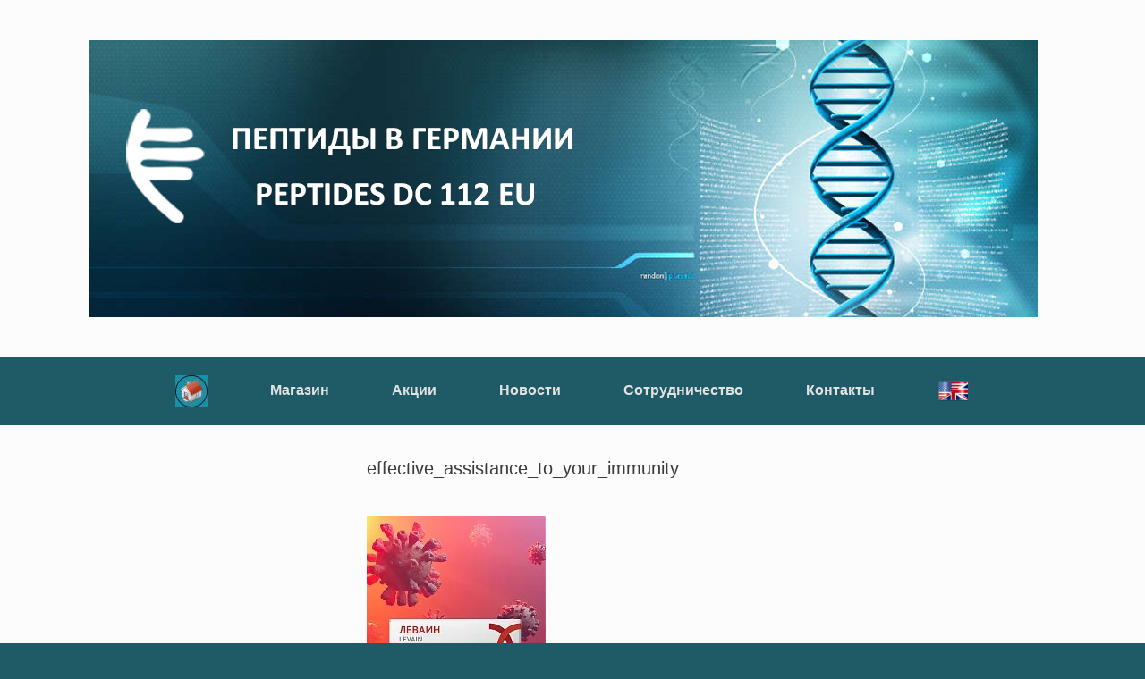

--- FILE ---
content_type: text/css
request_url: https://peptides-bonn.ru/wp-content/uploads/so-css/so-css-vantage.css?ver=1563229652
body_size: 329
content:
#colophon #theme-attribution a {
  display: none;
}

#colophon #site-info {
  display: none;
}

#colophon #theme-attribution {
  display: none;
}

#woocommerce_product_categories-3.widget.woocommerce.widget_product_categories {
  font-size: 16px;
}

.woocommerce ul.products {
  font-size: 16px;
}

#secondary .widget ul {
  font-size: 16px;
}

#main.site-main {
  font-size: 16px;
}

.woocommerce #page-wrapper .button {
  font-size: 14px;
}